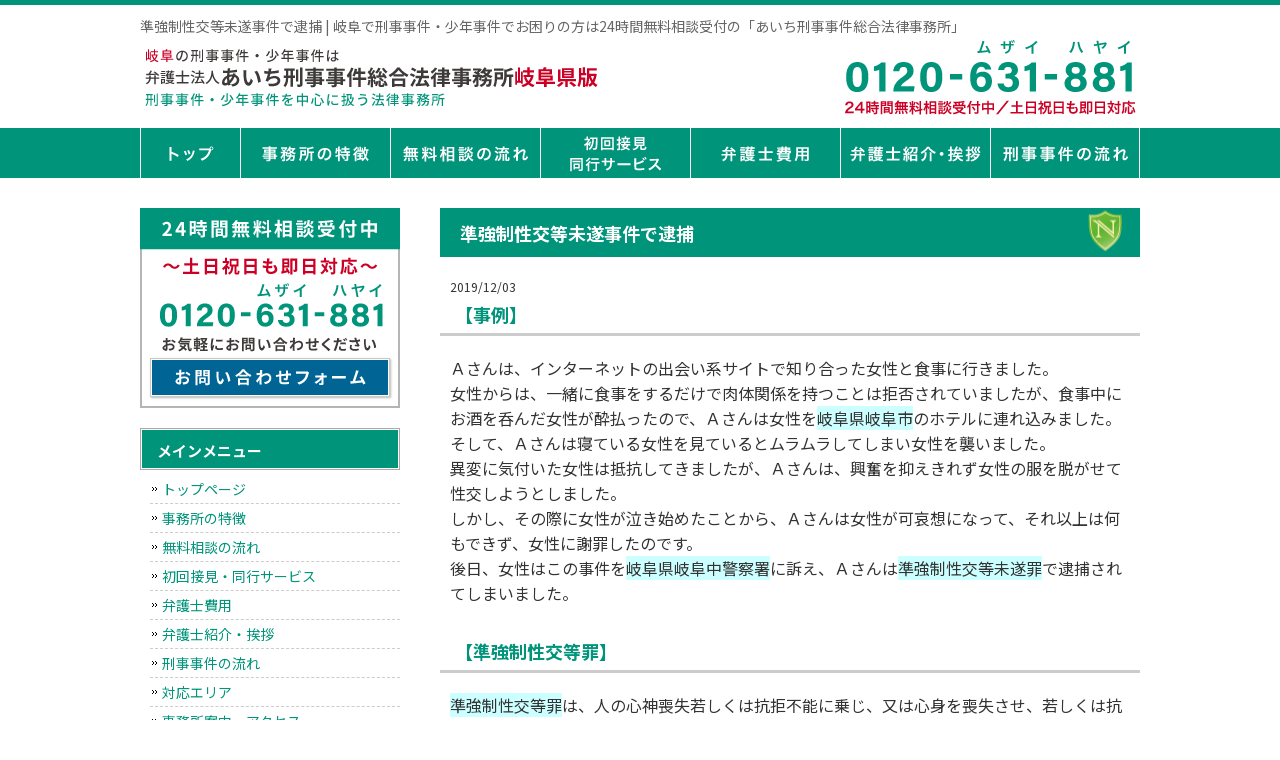

--- FILE ---
content_type: text/html; charset=UTF-8
request_url: https://gifu-keijibengosi.com/jyunkyouseiseikoutou-taiho/
body_size: 14831
content:
<!DOCTYPE html>
<html dir="ltr" lang="ja" prefix="og: https://ogp.me/ns#">
<head>
<meta charset="UTF-8">
<meta name="viewport" content="width=device-width, user-scalable=yes, maximum-scale=1.0, minimum-scale=1.0">
<meta name="author" content="SamuraiLabCMS">
<meta name="keyword" content="刑事事件,逮捕,岐阜,弁護士事務所,弁護士,法律事務所,接見,無料法律相談">
<title>準強制性交等未遂事件で逮捕 | 岐阜で刑事事件・少年事件でお困りの方は24時間無料相談受付の「あいち刑事事件総合法律事務所」 - 岐阜で刑事事件・少年事件でお困りの方は24時間無料相談受付の「あいち刑事事件総合法律事務所」</title>
<link rel="stylesheet" type="text/css" media="all" href="https://gifu-keijibengosi.com/wp-content/themes/gifukeiji/style.css">
<link rel="preconnect" href="https://fonts.googleapis.com">
<link rel="preconnect" href="https://fonts.gstatic.com" crossorigin>
<link href="https://fonts.googleapis.com/css2?family=Noto+Sans+JP:wght@400;700&display=swap" rel="stylesheet">
	
		<!-- All in One SEO 4.9.3 - aioseo.com -->
	<meta name="robots" content="max-image-preview:large" />
	<meta name="author" content="noritake"/>
	<link rel="canonical" href="https://gifu-keijibengosi.com/jyunkyouseiseikoutou-taiho/" />
	<meta name="generator" content="All in One SEO (AIOSEO) 4.9.3" />
		<meta property="og:locale" content="ja_JP" />
		<meta property="og:site_name" content="岐阜で刑事事件・少年事件でお困りの方は24時間無料相談受付の「あいち刑事事件総合法律事務所」 |" />
		<meta property="og:type" content="article" />
		<meta property="og:title" content="準強制性交等未遂事件で逮捕 | 岐阜で刑事事件・少年事件でお困りの方は24時間無料相談受付の「あいち刑事事件総合法律事務所」" />
		<meta property="og:url" content="https://gifu-keijibengosi.com/jyunkyouseiseikoutou-taiho/" />
		<meta property="article:published_time" content="2019-12-03T09:00:27+00:00" />
		<meta property="article:modified_time" content="2019-12-03T02:12:05+00:00" />
		<meta name="twitter:card" content="summary" />
		<meta name="twitter:title" content="準強制性交等未遂事件で逮捕 | 岐阜で刑事事件・少年事件でお困りの方は24時間無料相談受付の「あいち刑事事件総合法律事務所」" />
		<script type="application/ld+json" class="aioseo-schema">
			{"@context":"https:\/\/schema.org","@graph":[{"@type":"Article","@id":"https:\/\/gifu-keijibengosi.com\/jyunkyouseiseikoutou-taiho\/#article","name":"\u6e96\u5f37\u5236\u6027\u4ea4\u7b49\u672a\u9042\u4e8b\u4ef6\u3067\u902e\u6355 | \u5c90\u961c\u3067\u5211\u4e8b\u4e8b\u4ef6\u30fb\u5c11\u5e74\u4e8b\u4ef6\u3067\u304a\u56f0\u308a\u306e\u65b9\u306f24\u6642\u9593\u7121\u6599\u76f8\u8ac7\u53d7\u4ed8\u306e\u300c\u3042\u3044\u3061\u5211\u4e8b\u4e8b\u4ef6\u7dcf\u5408\u6cd5\u5f8b\u4e8b\u52d9\u6240\u300d","headline":"\u6e96\u5f37\u5236\u6027\u4ea4\u7b49\u672a\u9042\u4e8b\u4ef6\u3067\u902e\u6355","author":{"@id":"https:\/\/gifu-keijibengosi.com\/author\/noritake\/#author"},"publisher":{"@id":"https:\/\/gifu-keijibengosi.com\/#organization"},"datePublished":"2019-12-03T18:00:27+09:00","dateModified":"2019-12-03T11:12:05+09:00","inLanguage":"ja","mainEntityOfPage":{"@id":"https:\/\/gifu-keijibengosi.com\/jyunkyouseiseikoutou-taiho\/#webpage"},"isPartOf":{"@id":"https:\/\/gifu-keijibengosi.com\/jyunkyouseiseikoutou-taiho\/#webpage"},"articleSection":"\u672a\u5206\u985e"},{"@type":"BreadcrumbList","@id":"https:\/\/gifu-keijibengosi.com\/jyunkyouseiseikoutou-taiho\/#breadcrumblist","itemListElement":[{"@type":"ListItem","@id":"https:\/\/gifu-keijibengosi.com#listItem","position":1,"name":"\u30db\u30fc\u30e0","item":"https:\/\/gifu-keijibengosi.com","nextItem":{"@type":"ListItem","@id":"https:\/\/gifu-keijibengosi.com\/category\/%e6%9c%aa%e5%88%86%e9%a1%9e\/#listItem","name":"\u672a\u5206\u985e"}},{"@type":"ListItem","@id":"https:\/\/gifu-keijibengosi.com\/category\/%e6%9c%aa%e5%88%86%e9%a1%9e\/#listItem","position":2,"name":"\u672a\u5206\u985e","item":"https:\/\/gifu-keijibengosi.com\/category\/%e6%9c%aa%e5%88%86%e9%a1%9e\/","nextItem":{"@type":"ListItem","@id":"https:\/\/gifu-keijibengosi.com\/jyunkyouseiseikoutou-taiho\/#listItem","name":"\u6e96\u5f37\u5236\u6027\u4ea4\u7b49\u672a\u9042\u4e8b\u4ef6\u3067\u902e\u6355"},"previousItem":{"@type":"ListItem","@id":"https:\/\/gifu-keijibengosi.com#listItem","name":"\u30db\u30fc\u30e0"}},{"@type":"ListItem","@id":"https:\/\/gifu-keijibengosi.com\/jyunkyouseiseikoutou-taiho\/#listItem","position":3,"name":"\u6e96\u5f37\u5236\u6027\u4ea4\u7b49\u672a\u9042\u4e8b\u4ef6\u3067\u902e\u6355","previousItem":{"@type":"ListItem","@id":"https:\/\/gifu-keijibengosi.com\/category\/%e6%9c%aa%e5%88%86%e9%a1%9e\/#listItem","name":"\u672a\u5206\u985e"}}]},{"@type":"Organization","@id":"https:\/\/gifu-keijibengosi.com\/#organization","name":"\u5c90\u961c\u3067\u5211\u4e8b\u4e8b\u4ef6\u30fb\u5c11\u5e74\u4e8b\u4ef6\u3067\u304a\u56f0\u308a\u306e\u65b9\u306f24\u6642\u9593\u7121\u6599\u76f8\u8ac7\u53d7\u4ed8\u306e\u300c\u3042\u3044\u3061\u5211\u4e8b\u4e8b\u4ef6\u7dcf\u5408\u6cd5\u5f8b\u4e8b\u52d9\u6240\u300d","url":"https:\/\/gifu-keijibengosi.com\/"},{"@type":"Person","@id":"https:\/\/gifu-keijibengosi.com\/author\/noritake\/#author","url":"https:\/\/gifu-keijibengosi.com\/author\/noritake\/","name":"noritake"},{"@type":"WebPage","@id":"https:\/\/gifu-keijibengosi.com\/jyunkyouseiseikoutou-taiho\/#webpage","url":"https:\/\/gifu-keijibengosi.com\/jyunkyouseiseikoutou-taiho\/","name":"\u6e96\u5f37\u5236\u6027\u4ea4\u7b49\u672a\u9042\u4e8b\u4ef6\u3067\u902e\u6355 | \u5c90\u961c\u3067\u5211\u4e8b\u4e8b\u4ef6\u30fb\u5c11\u5e74\u4e8b\u4ef6\u3067\u304a\u56f0\u308a\u306e\u65b9\u306f24\u6642\u9593\u7121\u6599\u76f8\u8ac7\u53d7\u4ed8\u306e\u300c\u3042\u3044\u3061\u5211\u4e8b\u4e8b\u4ef6\u7dcf\u5408\u6cd5\u5f8b\u4e8b\u52d9\u6240\u300d","inLanguage":"ja","isPartOf":{"@id":"https:\/\/gifu-keijibengosi.com\/#website"},"breadcrumb":{"@id":"https:\/\/gifu-keijibengosi.com\/jyunkyouseiseikoutou-taiho\/#breadcrumblist"},"author":{"@id":"https:\/\/gifu-keijibengosi.com\/author\/noritake\/#author"},"creator":{"@id":"https:\/\/gifu-keijibengosi.com\/author\/noritake\/#author"},"datePublished":"2019-12-03T18:00:27+09:00","dateModified":"2019-12-03T11:12:05+09:00"},{"@type":"WebSite","@id":"https:\/\/gifu-keijibengosi.com\/#website","url":"https:\/\/gifu-keijibengosi.com\/","name":"\u5c90\u961c\u3067\u5211\u4e8b\u4e8b\u4ef6\u30fb\u5c11\u5e74\u4e8b\u4ef6\u3067\u304a\u56f0\u308a\u306e\u65b9\u306f24\u6642\u9593\u7121\u6599\u76f8\u8ac7\u53d7\u4ed8\u306e\u300c\u3042\u3044\u3061\u5211\u4e8b\u4e8b\u4ef6\u7dcf\u5408\u6cd5\u5f8b\u4e8b\u52d9\u6240\u300d","inLanguage":"ja","publisher":{"@id":"https:\/\/gifu-keijibengosi.com\/#organization"}}]}
		</script>
		<!-- All in One SEO -->

<link rel="alternate" title="oEmbed (JSON)" type="application/json+oembed" href="https://gifu-keijibengosi.com/wp-json/oembed/1.0/embed?url=https%3A%2F%2Fgifu-keijibengosi.com%2Fjyunkyouseiseikoutou-taiho%2F" />
<link rel="alternate" title="oEmbed (XML)" type="text/xml+oembed" href="https://gifu-keijibengosi.com/wp-json/oembed/1.0/embed?url=https%3A%2F%2Fgifu-keijibengosi.com%2Fjyunkyouseiseikoutou-taiho%2F&#038;format=xml" />
<style id='wp-img-auto-sizes-contain-inline-css' type='text/css'>
img:is([sizes=auto i],[sizes^="auto," i]){contain-intrinsic-size:3000px 1500px}
/*# sourceURL=wp-img-auto-sizes-contain-inline-css */
</style>
<style id='wp-emoji-styles-inline-css' type='text/css'>

	img.wp-smiley, img.emoji {
		display: inline !important;
		border: none !important;
		box-shadow: none !important;
		height: 1em !important;
		width: 1em !important;
		margin: 0 0.07em !important;
		vertical-align: -0.1em !important;
		background: none !important;
		padding: 0 !important;
	}
/*# sourceURL=wp-emoji-styles-inline-css */
</style>
<style id='wp-block-library-inline-css' type='text/css'>
:root{--wp-block-synced-color:#7a00df;--wp-block-synced-color--rgb:122,0,223;--wp-bound-block-color:var(--wp-block-synced-color);--wp-editor-canvas-background:#ddd;--wp-admin-theme-color:#007cba;--wp-admin-theme-color--rgb:0,124,186;--wp-admin-theme-color-darker-10:#006ba1;--wp-admin-theme-color-darker-10--rgb:0,107,160.5;--wp-admin-theme-color-darker-20:#005a87;--wp-admin-theme-color-darker-20--rgb:0,90,135;--wp-admin-border-width-focus:2px}@media (min-resolution:192dpi){:root{--wp-admin-border-width-focus:1.5px}}.wp-element-button{cursor:pointer}:root .has-very-light-gray-background-color{background-color:#eee}:root .has-very-dark-gray-background-color{background-color:#313131}:root .has-very-light-gray-color{color:#eee}:root .has-very-dark-gray-color{color:#313131}:root .has-vivid-green-cyan-to-vivid-cyan-blue-gradient-background{background:linear-gradient(135deg,#00d084,#0693e3)}:root .has-purple-crush-gradient-background{background:linear-gradient(135deg,#34e2e4,#4721fb 50%,#ab1dfe)}:root .has-hazy-dawn-gradient-background{background:linear-gradient(135deg,#faaca8,#dad0ec)}:root .has-subdued-olive-gradient-background{background:linear-gradient(135deg,#fafae1,#67a671)}:root .has-atomic-cream-gradient-background{background:linear-gradient(135deg,#fdd79a,#004a59)}:root .has-nightshade-gradient-background{background:linear-gradient(135deg,#330968,#31cdcf)}:root .has-midnight-gradient-background{background:linear-gradient(135deg,#020381,#2874fc)}:root{--wp--preset--font-size--normal:16px;--wp--preset--font-size--huge:42px}.has-regular-font-size{font-size:1em}.has-larger-font-size{font-size:2.625em}.has-normal-font-size{font-size:var(--wp--preset--font-size--normal)}.has-huge-font-size{font-size:var(--wp--preset--font-size--huge)}.has-text-align-center{text-align:center}.has-text-align-left{text-align:left}.has-text-align-right{text-align:right}.has-fit-text{white-space:nowrap!important}#end-resizable-editor-section{display:none}.aligncenter{clear:both}.items-justified-left{justify-content:flex-start}.items-justified-center{justify-content:center}.items-justified-right{justify-content:flex-end}.items-justified-space-between{justify-content:space-between}.screen-reader-text{border:0;clip-path:inset(50%);height:1px;margin:-1px;overflow:hidden;padding:0;position:absolute;width:1px;word-wrap:normal!important}.screen-reader-text:focus{background-color:#ddd;clip-path:none;color:#444;display:block;font-size:1em;height:auto;left:5px;line-height:normal;padding:15px 23px 14px;text-decoration:none;top:5px;width:auto;z-index:100000}html :where(.has-border-color){border-style:solid}html :where([style*=border-top-color]){border-top-style:solid}html :where([style*=border-right-color]){border-right-style:solid}html :where([style*=border-bottom-color]){border-bottom-style:solid}html :where([style*=border-left-color]){border-left-style:solid}html :where([style*=border-width]){border-style:solid}html :where([style*=border-top-width]){border-top-style:solid}html :where([style*=border-right-width]){border-right-style:solid}html :where([style*=border-bottom-width]){border-bottom-style:solid}html :where([style*=border-left-width]){border-left-style:solid}html :where(img[class*=wp-image-]){height:auto;max-width:100%}:where(figure){margin:0 0 1em}html :where(.is-position-sticky){--wp-admin--admin-bar--position-offset:var(--wp-admin--admin-bar--height,0px)}@media screen and (max-width:600px){html :where(.is-position-sticky){--wp-admin--admin-bar--position-offset:0px}}

/*# sourceURL=wp-block-library-inline-css */
</style><style id='global-styles-inline-css' type='text/css'>
:root{--wp--preset--aspect-ratio--square: 1;--wp--preset--aspect-ratio--4-3: 4/3;--wp--preset--aspect-ratio--3-4: 3/4;--wp--preset--aspect-ratio--3-2: 3/2;--wp--preset--aspect-ratio--2-3: 2/3;--wp--preset--aspect-ratio--16-9: 16/9;--wp--preset--aspect-ratio--9-16: 9/16;--wp--preset--color--black: #000000;--wp--preset--color--cyan-bluish-gray: #abb8c3;--wp--preset--color--white: #ffffff;--wp--preset--color--pale-pink: #f78da7;--wp--preset--color--vivid-red: #cf2e2e;--wp--preset--color--luminous-vivid-orange: #ff6900;--wp--preset--color--luminous-vivid-amber: #fcb900;--wp--preset--color--light-green-cyan: #7bdcb5;--wp--preset--color--vivid-green-cyan: #00d084;--wp--preset--color--pale-cyan-blue: #8ed1fc;--wp--preset--color--vivid-cyan-blue: #0693e3;--wp--preset--color--vivid-purple: #9b51e0;--wp--preset--gradient--vivid-cyan-blue-to-vivid-purple: linear-gradient(135deg,rgb(6,147,227) 0%,rgb(155,81,224) 100%);--wp--preset--gradient--light-green-cyan-to-vivid-green-cyan: linear-gradient(135deg,rgb(122,220,180) 0%,rgb(0,208,130) 100%);--wp--preset--gradient--luminous-vivid-amber-to-luminous-vivid-orange: linear-gradient(135deg,rgb(252,185,0) 0%,rgb(255,105,0) 100%);--wp--preset--gradient--luminous-vivid-orange-to-vivid-red: linear-gradient(135deg,rgb(255,105,0) 0%,rgb(207,46,46) 100%);--wp--preset--gradient--very-light-gray-to-cyan-bluish-gray: linear-gradient(135deg,rgb(238,238,238) 0%,rgb(169,184,195) 100%);--wp--preset--gradient--cool-to-warm-spectrum: linear-gradient(135deg,rgb(74,234,220) 0%,rgb(151,120,209) 20%,rgb(207,42,186) 40%,rgb(238,44,130) 60%,rgb(251,105,98) 80%,rgb(254,248,76) 100%);--wp--preset--gradient--blush-light-purple: linear-gradient(135deg,rgb(255,206,236) 0%,rgb(152,150,240) 100%);--wp--preset--gradient--blush-bordeaux: linear-gradient(135deg,rgb(254,205,165) 0%,rgb(254,45,45) 50%,rgb(107,0,62) 100%);--wp--preset--gradient--luminous-dusk: linear-gradient(135deg,rgb(255,203,112) 0%,rgb(199,81,192) 50%,rgb(65,88,208) 100%);--wp--preset--gradient--pale-ocean: linear-gradient(135deg,rgb(255,245,203) 0%,rgb(182,227,212) 50%,rgb(51,167,181) 100%);--wp--preset--gradient--electric-grass: linear-gradient(135deg,rgb(202,248,128) 0%,rgb(113,206,126) 100%);--wp--preset--gradient--midnight: linear-gradient(135deg,rgb(2,3,129) 0%,rgb(40,116,252) 100%);--wp--preset--font-size--small: 13px;--wp--preset--font-size--medium: 20px;--wp--preset--font-size--large: 36px;--wp--preset--font-size--x-large: 42px;--wp--preset--spacing--20: 0.44rem;--wp--preset--spacing--30: 0.67rem;--wp--preset--spacing--40: 1rem;--wp--preset--spacing--50: 1.5rem;--wp--preset--spacing--60: 2.25rem;--wp--preset--spacing--70: 3.38rem;--wp--preset--spacing--80: 5.06rem;--wp--preset--shadow--natural: 6px 6px 9px rgba(0, 0, 0, 0.2);--wp--preset--shadow--deep: 12px 12px 50px rgba(0, 0, 0, 0.4);--wp--preset--shadow--sharp: 6px 6px 0px rgba(0, 0, 0, 0.2);--wp--preset--shadow--outlined: 6px 6px 0px -3px rgb(255, 255, 255), 6px 6px rgb(0, 0, 0);--wp--preset--shadow--crisp: 6px 6px 0px rgb(0, 0, 0);}:where(.is-layout-flex){gap: 0.5em;}:where(.is-layout-grid){gap: 0.5em;}body .is-layout-flex{display: flex;}.is-layout-flex{flex-wrap: wrap;align-items: center;}.is-layout-flex > :is(*, div){margin: 0;}body .is-layout-grid{display: grid;}.is-layout-grid > :is(*, div){margin: 0;}:where(.wp-block-columns.is-layout-flex){gap: 2em;}:where(.wp-block-columns.is-layout-grid){gap: 2em;}:where(.wp-block-post-template.is-layout-flex){gap: 1.25em;}:where(.wp-block-post-template.is-layout-grid){gap: 1.25em;}.has-black-color{color: var(--wp--preset--color--black) !important;}.has-cyan-bluish-gray-color{color: var(--wp--preset--color--cyan-bluish-gray) !important;}.has-white-color{color: var(--wp--preset--color--white) !important;}.has-pale-pink-color{color: var(--wp--preset--color--pale-pink) !important;}.has-vivid-red-color{color: var(--wp--preset--color--vivid-red) !important;}.has-luminous-vivid-orange-color{color: var(--wp--preset--color--luminous-vivid-orange) !important;}.has-luminous-vivid-amber-color{color: var(--wp--preset--color--luminous-vivid-amber) !important;}.has-light-green-cyan-color{color: var(--wp--preset--color--light-green-cyan) !important;}.has-vivid-green-cyan-color{color: var(--wp--preset--color--vivid-green-cyan) !important;}.has-pale-cyan-blue-color{color: var(--wp--preset--color--pale-cyan-blue) !important;}.has-vivid-cyan-blue-color{color: var(--wp--preset--color--vivid-cyan-blue) !important;}.has-vivid-purple-color{color: var(--wp--preset--color--vivid-purple) !important;}.has-black-background-color{background-color: var(--wp--preset--color--black) !important;}.has-cyan-bluish-gray-background-color{background-color: var(--wp--preset--color--cyan-bluish-gray) !important;}.has-white-background-color{background-color: var(--wp--preset--color--white) !important;}.has-pale-pink-background-color{background-color: var(--wp--preset--color--pale-pink) !important;}.has-vivid-red-background-color{background-color: var(--wp--preset--color--vivid-red) !important;}.has-luminous-vivid-orange-background-color{background-color: var(--wp--preset--color--luminous-vivid-orange) !important;}.has-luminous-vivid-amber-background-color{background-color: var(--wp--preset--color--luminous-vivid-amber) !important;}.has-light-green-cyan-background-color{background-color: var(--wp--preset--color--light-green-cyan) !important;}.has-vivid-green-cyan-background-color{background-color: var(--wp--preset--color--vivid-green-cyan) !important;}.has-pale-cyan-blue-background-color{background-color: var(--wp--preset--color--pale-cyan-blue) !important;}.has-vivid-cyan-blue-background-color{background-color: var(--wp--preset--color--vivid-cyan-blue) !important;}.has-vivid-purple-background-color{background-color: var(--wp--preset--color--vivid-purple) !important;}.has-black-border-color{border-color: var(--wp--preset--color--black) !important;}.has-cyan-bluish-gray-border-color{border-color: var(--wp--preset--color--cyan-bluish-gray) !important;}.has-white-border-color{border-color: var(--wp--preset--color--white) !important;}.has-pale-pink-border-color{border-color: var(--wp--preset--color--pale-pink) !important;}.has-vivid-red-border-color{border-color: var(--wp--preset--color--vivid-red) !important;}.has-luminous-vivid-orange-border-color{border-color: var(--wp--preset--color--luminous-vivid-orange) !important;}.has-luminous-vivid-amber-border-color{border-color: var(--wp--preset--color--luminous-vivid-amber) !important;}.has-light-green-cyan-border-color{border-color: var(--wp--preset--color--light-green-cyan) !important;}.has-vivid-green-cyan-border-color{border-color: var(--wp--preset--color--vivid-green-cyan) !important;}.has-pale-cyan-blue-border-color{border-color: var(--wp--preset--color--pale-cyan-blue) !important;}.has-vivid-cyan-blue-border-color{border-color: var(--wp--preset--color--vivid-cyan-blue) !important;}.has-vivid-purple-border-color{border-color: var(--wp--preset--color--vivid-purple) !important;}.has-vivid-cyan-blue-to-vivid-purple-gradient-background{background: var(--wp--preset--gradient--vivid-cyan-blue-to-vivid-purple) !important;}.has-light-green-cyan-to-vivid-green-cyan-gradient-background{background: var(--wp--preset--gradient--light-green-cyan-to-vivid-green-cyan) !important;}.has-luminous-vivid-amber-to-luminous-vivid-orange-gradient-background{background: var(--wp--preset--gradient--luminous-vivid-amber-to-luminous-vivid-orange) !important;}.has-luminous-vivid-orange-to-vivid-red-gradient-background{background: var(--wp--preset--gradient--luminous-vivid-orange-to-vivid-red) !important;}.has-very-light-gray-to-cyan-bluish-gray-gradient-background{background: var(--wp--preset--gradient--very-light-gray-to-cyan-bluish-gray) !important;}.has-cool-to-warm-spectrum-gradient-background{background: var(--wp--preset--gradient--cool-to-warm-spectrum) !important;}.has-blush-light-purple-gradient-background{background: var(--wp--preset--gradient--blush-light-purple) !important;}.has-blush-bordeaux-gradient-background{background: var(--wp--preset--gradient--blush-bordeaux) !important;}.has-luminous-dusk-gradient-background{background: var(--wp--preset--gradient--luminous-dusk) !important;}.has-pale-ocean-gradient-background{background: var(--wp--preset--gradient--pale-ocean) !important;}.has-electric-grass-gradient-background{background: var(--wp--preset--gradient--electric-grass) !important;}.has-midnight-gradient-background{background: var(--wp--preset--gradient--midnight) !important;}.has-small-font-size{font-size: var(--wp--preset--font-size--small) !important;}.has-medium-font-size{font-size: var(--wp--preset--font-size--medium) !important;}.has-large-font-size{font-size: var(--wp--preset--font-size--large) !important;}.has-x-large-font-size{font-size: var(--wp--preset--font-size--x-large) !important;}
/*# sourceURL=global-styles-inline-css */
</style>

<style id='classic-theme-styles-inline-css' type='text/css'>
/*! This file is auto-generated */
.wp-block-button__link{color:#fff;background-color:#32373c;border-radius:9999px;box-shadow:none;text-decoration:none;padding:calc(.667em + 2px) calc(1.333em + 2px);font-size:1.125em}.wp-block-file__button{background:#32373c;color:#fff;text-decoration:none}
/*# sourceURL=/wp-includes/css/classic-themes.min.css */
</style>
<link rel="https://api.w.org/" href="https://gifu-keijibengosi.com/wp-json/" /><link rel="alternate" title="JSON" type="application/json" href="https://gifu-keijibengosi.com/wp-json/wp/v2/posts/775" /><link rel="EditURI" type="application/rsd+xml" title="RSD" href="https://gifu-keijibengosi.com/xmlrpc.php?rsd" />
<link rel='shortlink' href='https://gifu-keijibengosi.com/?p=775' />
<link rel="icon" href="https://gifu-keijibengosi.com/wp-content/uploads/2024/01/cropped-favicon-32x32.png" sizes="32x32" />
<link rel="icon" href="https://gifu-keijibengosi.com/wp-content/uploads/2024/01/cropped-favicon-192x192.png" sizes="192x192" />
<link rel="apple-touch-icon" href="https://gifu-keijibengosi.com/wp-content/uploads/2024/01/cropped-favicon-180x180.png" />
<meta name="msapplication-TileImage" content="https://gifu-keijibengosi.com/wp-content/uploads/2024/01/cropped-favicon-270x270.png" />
<script src="//ajax.googleapis.com/ajax/libs/jquery/3.3.1/jquery.min.js"></script>
<script src="https://gifu-keijibengosi.com/wp-content/themes/gifukeiji/js/menu.js"></script>
<!-- Google tag (gtag.js) -->
<script async src="https://www.googletagmanager.com/gtag/js?id=G-SXKJTKR7V6"></script>
<script>
  window.dataLayer = window.dataLayer || [];
  function gtag(){dataLayer.push(arguments);}
  gtag('js', new Date());

  gtag('config', 'G-SXKJTKR7V6');
</script>


</head>
<body>

<!-- ヘッダー -->
<header id="header">
  <div class="inner">

    <!--pcはh1　SPはロゴとバーガーメニュー -->
    <h1>準強制性交等未遂事件で逮捕 | 岐阜で刑事事件・少年事件でお困りの方は24時間無料相談受付の「あいち刑事事件総合法律事務所」</h1>
	      <!--//pcはh1　SPはロゴとバーガーメニュー -->

    <!--pcはロゴ-->
        <div class="left">
      <a href="https://gifu-keijibengosi.com"> <img src="https://gifu-keijibengosi.com/wp-content/themes/gifukeiji/images/header_logo.gif" width="460" height="" alt="岐阜で刑事事件・少年事件でお困りの方は無料相談・24時間受付の「あいち刑事事件総合法律事務所」"> </a>
    </div>
        <!--//pcはロゴ-->

    <!--pcは電話バナー SPは電話リンク-->
        <div class="right">
      <img src="https://gifu-keijibengosi.com/wp-content/themes/gifukeiji/images/header_tel.gif" alt="tel:0120-631-881" width="300" height="">
    </div>
        <!--//pcは電話バナー SPは電話リンク-->

  </div>
</header>
<!-- / ヘッダー -->

<!--PC時のナビメニュー7 -->

<div id="navibar7" class="kotei2">
  <ul>
    <li class="link1"> <a href="https://gifu-keijibengosi.com">トップページ</a> </li>
    <li class="link2"> <a href="https://gifu-keijibengosi.com/tokucho">事務所の特徴</a> </li>
    <li class="link3"> <a href="https://gifu-keijibengosi.com/sodan">無料相談の流れ</a> </li>
    <li class="link4"> <a href="https://gifu-keijibengosi.com/sekkenn">初回接見・同行サービス</a> </li>
    <li class="link5"> <a href="https://gifu-keijibengosi.com/fee">弁護士費用</a> </li>
    <li class="link6"> <a href="https://gifu-keijibengosi.com/about">弁護士紹介・挨拶</a> </li>
    <li class="link7"> <a href="https://gifu-keijibengosi.com/keiziziken">刑事事件の流れ</a> </li>
  </ul>
</div>

<!--//PC時のナビメニュー7 -->
<div id="wrapper">

<div id="content">
<section>
		<article id="post-775" class="content">
	  <header>
      <h2>準強制性交等未遂事件で逮捕</h2>
    </header>
    <div class="post">
    <p class="dateLabel"><time datetime="2019-12-03">2019/12/03</time>
		<h3>【事例】</h3>
<p>Ａさんは、インターネットの出会い系サイトで知り合った女性と食事に行きました。<br />
女性からは、一緒に食事をするだけで肉体関係を持つことは拒否されていましたが、食事中にお酒を呑んだ女性が酔払ったので、Ａさんは女性を<span style="background-color: #ccffff;">岐阜県岐阜市</span>のホテルに連れ込みました。<br />
そして、Ａさんは寝ている女性を見ているとムラムラしてしまい女性を襲いました。<br />
異変に気付いた女性は抵抗してきましたが、Ａさんは、興奮を抑えきれず女性の服を脱がせて性交しようとしました。<br />
しかし、その際に女性が泣き始めたことから、Ａさんは女性が可哀想になって、それ以上は何もできず、女性に謝罪したのです。<br />
後日、女性はこの事件を<span style="background-color: #ccffff;">岐阜県岐阜中警察署</span>に訴え、Ａさんは<span style="background-color: #ccffff;">準強制性交等未遂罪</span>で逮捕されてしまいました。</p>
<h3>【準強制性交等罪】</h3>
<p><span style="background-color: #ccffff;">準強制性交等罪</span>は、人の心神喪失若しくは抗拒不能に乗じ、又は心身を喪失させ、若しくは抗拒不能にさせて、性交等をした場合に成立する犯罪です。<br />
法定刑は<strong>５年以上の有期懲役</strong>です。</p>
<p>心神喪失とは、精神の障害によって正常な判断能力を失っている状態をいいます。<br />
例えば、熟睡、泥酔・麻酔状態・高度の精神病などがこれに当たります。<br />
抗拒不能とは、心神喪失以外の理由によって心理的・物理的に抵抗することが不可能又は著しく困難な状態をいいます。<br />
恐怖、驚愕、錯誤などによって行動の自由を失っている場合などはこれに当たります。</p>
<p>今回の事件では、Ａさんが、酔払って寝ている状態の被害者女性に対して性交を試みているので、<span style="background-color: #ccffff;">準強制性交等（未遂）罪</span>が適用されることは間違いないでしょう。</p>
<h3>【未遂犯】</h3>
<p>刑法の規定は、原則として既遂の犯罪を処罰するものです。<br />
しかし、犯罪によっては既遂に達していなくても罰する必要があるために、未完成の犯罪から処罰の必要性がある犯罪を特定して、罰則をかしています。<br />
これが<span style="background-color: #ccffff;">未遂犯</span>の意義で、Ａさんの<span style="background-color: #ccffff;">準強制性交等事件</span>においても未遂犯についての処罰規定が設けられています。<br />
刑法第４３条には未遂減免が規定されており、ここに「犯罪の実行に着手してこれを遂げなかった者は、その刑を軽減することができる。ただし、自己の意思により犯罪を中止した時は、その刑を減軽し、又は免除する。」と明記されています。<br />
つまり<span style="background-color: #ccffff;">未遂犯</span>については、任意的減軽の対象となり、中止犯（中止未遂）については絶対的に、その刑事罰が減軽若しくは免除されるのです。<br />
<span style="background-color: #ccffff;">傷害未遂</span><br />
傷害未遂とは、自己の意思によらない外部的な障害によって犯罪が既遂に達しなかった場合をいいます。<br />
被害者の抵抗や、第三者の介入等が、「外部的な障害」に当たるでしょう。<br />
<span style="background-color: #ccffff;">中止犯（中止未遂）</span><br />
犯罪の実行に着手したが、自発的な意思のもとに犯行を中止し、犯罪が既遂に達しなかった場合をいいます。<br />
中止犯（中止未遂）は、あくまで任意に行われた中止でなければなりません。<br />
一般的には外部的な障害といわれる被害者の抵抗でも、この程度の抵抗であれば犯行を継続するだろうと判断される程度の抵抗を受けて自発的に犯行を中止した場合には、中止犯（中止未遂）と認められる場合もあります。</p>
<h3>【早期の初回接見のメリット】</h3>
<p>刑事事件において行われる<span style="background-color: #ccffff;">逮捕</span>および<span style="background-color: #ccffff;">勾留</span>は、被疑者が逃亡や証拠隠滅に及ぶのを防ぐのが主な目的です。<br />
ただ、一方で強制的な拘束による不利益があることは否定できないため、逮捕は72時間、勾留は10日（延長により最長20日）という制限が設けられています。<br />
事件を担当する検察官は、処分を保留して<span style="background-color: #ccffff;">釈放</span>しない限り、この期間以内に裁判を行うために起訴するかどうかを決めなければなりません。</p>
<p>一方、弁護人となった弁護士も、この期間内に様々な弁護活動を行うことになります。<br />
それに先立って、第一に行うべきは被疑者との面会、すなわち<span style="background-color: #ccffff;">初回接見</span>です。<br />
初回接見は、被疑者が弁護士と接触する最初の機会であり、そのメリットは多岐にわたります。<br />
まず、被疑者としては、初回接見を行った弁護士から事件の見通しや捜査への対処法を聞くことができます。<br />
これにより、何かと難しいことが多い刑事事件について、少しでも見識を深めることができます。<br />
次に、被疑者の周囲としては、<span style="background-color: #ccffff;">弁護士</span>から初回接見により得られた情報を聞くことができます。<br />
特に、逮捕直後から2～3日間（あるいは接見禁止決定が出た場合）は被疑者と面会を行えないため、弁護士の初回接見が唯一のパイプとなることが多いです。<br />
更に、弁護士としては、事件を依頼された際に迅速に<span style="background-color: #ccffff;">示談</span>などの弁護活動を始めることができます。<br />
先述のとおり逮捕を伴う刑事事件は時間との戦いなので、早期から弁護活動を行えるというのは極めて重要です。</p>
<p><span style="background-color: #ccffff;">岐阜県岐阜市</span>で<span style="background-color: #ccffff;">準強制性交等罪</span>に関する相談を含め刑事事件に強い弁護士をお探しの方、ご家族、ご友人が逮捕された方は、<strong>弁護士法人あいち刑事事件総合法律事務所</strong>にご相談ください。<br />
事務所での法律相談料は<strong><span style="color: #0000ff;">初回無料</span></strong>です。</p>
    </div>
      </article>
	  <div class="pagenav">
			<span class="prev"><a href="https://gifu-keijibengosi.com/manbiki-jigogoutou-taiho-gunnjyoushi/" rel="prev">&laquo; 前のページ</a></span>
			<span class="next"><a href="https://gifu-keijibengosi.com/kenzoubutsusonkai-taiho-sekken/" rel="next">次のページ &raquo;</a></span>
	</div>
  </section>
<p>&nbsp;</p>
<div>
  <a href="https://gifu-keijibengosi.com/contact"><img src="https://gifu-keijibengosi.com/wp-content/themes/gifukeiji/images/right_sub_contact.jpg" width="700" height="210" alt="無料相談ご予約・お問い合わせ"></a>
</div>
<p></p>
<p>
</p>
<p>&nbsp;</p>
<p style="text-align: right;"><a href="#">ページの上部へ戻る</a></p>
</div>


<aside id="sidebar">
  <p class="bottom20 center"><a href="https://gifu-keijibengosi.com/contact"> <img src="https://gifu-keijibengosi.com/wp-content/themes/gifukeiji/images/left_contact.gif" width="260" height="200" alt="お問合せバナー"> </a> </p>

  
  <!--ウィジェット -->
  <section id="nav_menu-2" class="widget widget_nav_menu"><h3><span>メインメニュー</span></h3><div class="menu-%e3%83%a1%e3%82%a4%e3%83%b3%e3%83%a1%e3%83%8b%e3%83%a5%e3%83%bc-container"><ul id="menu-%e3%83%a1%e3%82%a4%e3%83%b3%e3%83%a1%e3%83%8b%e3%83%a5%e3%83%bc" class="menu"><li id="menu-item-493" class="menu-item menu-item-type-custom menu-item-object-custom menu-item-home menu-item-493"><a href="https://gifu-keijibengosi.com/">トップページ</a></li>
<li id="menu-item-402" class="menu-item menu-item-type-post_type menu-item-object-page menu-item-402"><a href="https://gifu-keijibengosi.com/tokucho/">事務所の特徴</a></li>
<li id="menu-item-408" class="menu-item menu-item-type-post_type menu-item-object-page menu-item-408"><a href="https://gifu-keijibengosi.com/sodan/">無料相談の流れ</a></li>
<li id="menu-item-404" class="menu-item menu-item-type-post_type menu-item-object-page menu-item-404"><a href="https://gifu-keijibengosi.com/sekkenn/">初回接見・同行サービス</a></li>
<li id="menu-item-407" class="menu-item menu-item-type-post_type menu-item-object-page menu-item-407"><a href="https://gifu-keijibengosi.com/fee/">弁護士費用</a></li>
<li id="menu-item-406" class="menu-item menu-item-type-post_type menu-item-object-page menu-item-406"><a href="https://gifu-keijibengosi.com/about/">弁護士紹介・挨拶</a></li>
<li id="menu-item-403" class="menu-item menu-item-type-post_type menu-item-object-page menu-item-403"><a href="https://gifu-keijibengosi.com/keiziziken/">刑事事件の流れ</a></li>
<li id="menu-item-405" class="menu-item menu-item-type-post_type menu-item-object-page menu-item-405"><a href="https://gifu-keijibengosi.com/area/">対応エリア</a></li>
<li id="menu-item-412" class="menu-item menu-item-type-post_type menu-item-object-page menu-item-412"><a href="https://gifu-keijibengosi.com/office/">事務所案内・アクセス</a></li>
</ul></div></section><section id="nav_menu-3" class="widget widget_nav_menu"><h3><span>ご相談内容</span></h3><div class="menu-%e3%81%94%e7%9b%b8%e8%ab%87%e5%86%85%e5%ae%b9-container"><ul id="menu-%e3%81%94%e7%9b%b8%e8%ab%87%e5%86%85%e5%ae%b9" class="menu"><li id="menu-item-500" class="menu-item menu-item-type-post_type menu-item-object-page menu-item-500"><a href="https://gifu-keijibengosi.com/kazoku_taiho/">家族が逮捕されたらどうするか</a></li>
<li id="menu-item-505" class="menu-item menu-item-type-post_type menu-item-object-page menu-item-505"><a href="https://gifu-keijibengosi.com/keisatu_taiou/">警察から呼び出された時への対応</a></li>
<li id="menu-item-510" class="menu-item menu-item-type-post_type menu-item-object-page menu-item-510"><a href="https://gifu-keijibengosi.com/taiho_kisomade/">逮捕されたら（起訴されるまで）</a></li>
<li id="menu-item-507" class="menu-item menu-item-type-post_type menu-item-object-page menu-item-507"><a href="https://gifu-keijibengosi.com/muzitu_taiho/">身に覚えのない犯罪で逮捕されたら</a></li>
<li id="menu-item-506" class="menu-item menu-item-type-post_type menu-item-object-page menu-item-506"><a href="https://gifu-keijibengosi.com/kisosaretara/">起訴されたら（公判手続き）</a></li>
<li id="menu-item-508" class="menu-item menu-item-type-post_type menu-item-object-page menu-item-508"><a href="https://gifu-keijibengosi.com/kousoku/">身体拘束からの解放</a></li>
<li id="menu-item-498" class="menu-item menu-item-type-post_type menu-item-object-page menu-item-498"><a href="https://gifu-keijibengosi.com/sikkouyuyohanketu/">執行猶予判決にしてほしい</a></li>
<li id="menu-item-497" class="menu-item menu-item-type-post_type menu-item-object-page menu-item-497"><a href="https://gifu-keijibengosi.com/kokuso_kokuhatu/">告訴・告発されたらどうなるのか</a></li>
<li id="menu-item-501" class="menu-item menu-item-type-post_type menu-item-object-page menu-item-501"><a href="https://gifu-keijibengosi.com/saiban_tigai/">略式裁判と正式裁判の違い</a></li>
<li id="menu-item-502" class="menu-item menu-item-type-post_type menu-item-object-page menu-item-502"><a href="https://gifu-keijibengosi.com/zisyu_kouka/">自首の効果と成立要件</a></li>
<li id="menu-item-511" class="menu-item menu-item-type-post_type menu-item-object-page menu-item-511"><a href="https://gifu-keijibengosi.com/zikou/">時効について</a></li>
<li id="menu-item-509" class="menu-item menu-item-type-post_type menu-item-object-page menu-item-509"><a href="https://gifu-keijibengosi.com/migarahikiukenin/">身柄引受人になりたい</a></li>
<li id="menu-item-503" class="menu-item menu-item-type-post_type menu-item-object-page menu-item-503"><a href="https://gifu-keijibengosi.com/zidan/">被害者と示談したい</a></li>
<li id="menu-item-504" class="menu-item menu-item-type-post_type menu-item-object-page menu-item-504"><a href="https://gifu-keijibengosi.com/saibaninsaiban/">裁判員裁判について</a></li>
<li id="menu-item-499" class="menu-item menu-item-type-post_type menu-item-object-page menu-item-499"><a href="https://gifu-keijibengosi.com/kodomo_renkou/">子供が警察に連れていかれたら</a></li>
</ul></div></section><section id="nav_menu-5" class="widget widget_nav_menu"><h3><span>事件別―概要と弁護活動について</span></h3><div class="menu-%e4%ba%8b%e4%bb%b6%e5%88%a5%e2%80%95%e6%a6%82%e8%a6%81%e3%81%a8%e5%bc%81%e8%ad%b7%e6%b4%bb%e5%8b%95%e3%81%ab%e3%81%a4%e3%81%84%e3%81%a6-container"><ul id="menu-%e4%ba%8b%e4%bb%b6%e5%88%a5%e2%80%95%e6%a6%82%e8%a6%81%e3%81%a8%e5%bc%81%e8%ad%b7%e6%b4%bb%e5%8b%95%e3%81%ab%e3%81%a4%e3%81%84%e3%81%a6" class="menu"><li id="menu-item-583" class="menu-item menu-item-type-post_type menu-item-object-page menu-item-583"><a href="https://gifu-keijibengosi.com/jikenbetsu/">事件別―概要と弁護活動について</a></li>
<li id="menu-item-585" class="menu-item menu-item-type-custom menu-item-object-custom menu-item-585"><a href="https://gifu-keijibengosi.com/jikenbetsu/#bou">暴力事件</a></li>
<li id="menu-item-586" class="menu-item menu-item-type-custom menu-item-object-custom menu-item-586"><a href="https://gifu-keijibengosi.com/jikenbetsu/#sha">社会的信用，業務に関する事件</a></li>
<li id="menu-item-587" class="menu-item menu-item-type-custom menu-item-object-custom menu-item-587"><a href="https://gifu-keijibengosi.com/jikenbetsu/#sei">性犯罪</a></li>
<li id="menu-item-588" class="menu-item menu-item-type-custom menu-item-object-custom menu-item-588"><a href="https://gifu-keijibengosi.com/jikenbetsu/#zai">財産事件</a></li>
<li id="menu-item-589" class="menu-item menu-item-type-custom menu-item-object-custom menu-item-589"><a href="https://gifu-keijibengosi.com/jikenbetsu/#giz">偽造事件</a></li>
<li id="menu-item-590" class="menu-item menu-item-type-custom menu-item-object-custom menu-item-590"><a href="https://gifu-keijibengosi.com/jikenbetsu/#yak">薬物事件</a></li>
<li id="menu-item-591" class="menu-item menu-item-type-custom menu-item-object-custom menu-item-591"><a href="https://gifu-keijibengosi.com/jikenbetsu/#kou">交通事件</a></li>
<li id="menu-item-592" class="menu-item menu-item-type-custom menu-item-object-custom menu-item-592"><a href="https://gifu-keijibengosi.com/jikenbetsu/#kik">公共の危険に関する罪</a></li>
<li id="menu-item-593" class="menu-item menu-item-type-custom menu-item-object-custom menu-item-593"><a href="https://gifu-keijibengosi.com/jikenbetsu/#sonota">その他</a></li>
</ul></div></section><section id="nav_menu-4" class="widget widget_nav_menu"><h3><span>参考資料</span></h3><div class="menu-%e5%8f%82%e8%80%83%e8%b3%87%e6%96%99-container"><ul id="menu-%e5%8f%82%e8%80%83%e8%b3%87%e6%96%99" class="menu"><li id="menu-item-495" class="menu-item menu-item-type-post_type menu-item-object-page menu-item-495"><a href="https://gifu-keijibengosi.com/keizi_sisetu/">岐阜県の官公庁，刑事・少年事件関連施設一覧</a></li>
<li id="menu-item-496" class="menu-item menu-item-type-post_type menu-item-object-page menu-item-496"><a href="https://gifu-keijibengosi.com/keisatsyo/">岐阜県内の警察署一覧</a></li>
<li id="menu-item-494" class="menu-item menu-item-type-post_type menu-item-object-page menu-item-494"><a href="https://gifu-keijibengosi.com/toukei_tyousa/">岐阜支部所在地の統計・調査</a></li>
</ul></div></section><section id="text-2" class="widget widget_text"><h3><span>対応エリア</span></h3>			<div class="textwidget"><p><span style="font-size: 13px;">岐阜県全域（岐阜市，羽島市，各務原市，山県市，瑞穂市，本巣市，大垣市，海津市，関市，美濃市，美濃加茂市，可児市，郡上市，多治見市，中津川市，瑞浪市，恵那市，土岐市，高山市，飛騨市，下呂市など）<a href="https://gifu-keijibengosi.com/area/">詳細はこちら</a></span></p>
</div>
		</section><section id="categories-2" class="widget widget_categories"><h3><span>お知らせとコラム</span></h3>
			<ul>
					<li class="cat-item cat-item-45"><a href="https://gifu-keijibengosi.com/category/%e4%ba%a4%e9%80%9a%e7%8a%af%e7%bd%aa/">交通犯罪</a>
</li>
	<li class="cat-item cat-item-46"><a href="https://gifu-keijibengosi.com/category/%e5%88%91%e4%ba%8b%e4%ba%8b%e4%bb%b6/">刑事事件</a>
</li>
	<li class="cat-item cat-item-1"><a href="https://gifu-keijibengosi.com/category/%e6%9c%aa%e5%88%86%e9%a1%9e/">未分類</a>
</li>
	<li class="cat-item cat-item-50"><a href="https://gifu-keijibengosi.com/category/%e7%aa%83%e7%9b%97/">窃盗</a>
</li>
	<li class="cat-item cat-item-44"><a href="https://gifu-keijibengosi.com/category/%e8%a9%90%e6%ac%ba/">詐欺</a>
</li>
			</ul>

			</section><section id="widget_sp_image-13" class="widget widget_sp_image"><a href="https://line.me/ti/p/%40rql7932z" target="_blank" class="widget_sp_image-image-link"><img width="260" height="147" alt="LINEでお問い合わせ" class="attachment-full aligncenter" style="max-width: 100%;" src="https://gifu-keijibengosi.com/wp-content/uploads/2019/03/side_line.gif" /></a></section><section id="widget_sp_image-16" class="widget widget_sp_image"><a href="https://keiji-bengosi.jp/" target="_blank" class="widget_sp_image-image-link"><img width="260" height="63" class="attachment-full aligncenter" style="max-width: 100%;" src="https://gifu-keijibengosi.com/wp-content/uploads/2019/10/bnr_sogo.png" /></a></section><section id="widget_sp_image-17" class="widget widget_sp_image"><a href="https://keiji-bengosi.com/kyoudoujyuninn" target="_blank" class="widget_sp_image-image-link"><img width="260" height="106" alt="共同受任のご案内" class="attachment-260x106 aligncenter" style="max-width: 100%;" src="https://gifu-keijibengosi.com/wp-content/uploads/2025/05/top_kyoudou_sp_02.jpg" /></a></section><section id="widget_sp_image-2" class="widget widget_sp_image"><a href="https://sapporo-keijibengosi.com/" target="_blank" class="widget_sp_image-image-link"><img width="260" height="63" class="attachment-full aligncenter" style="max-width: 100%;" src="https://gifu-keijibengosi.com/wp-content/uploads/2019/03/s_sapporo.png" /></a></section><section id="widget_sp_image-3" class="widget widget_sp_image"><a href="https://sendai-keijibengosi.com/" target="_blank" class="widget_sp_image-image-link"><img width="260" height="63" class="attachment-full aligncenter" style="max-width: 100%;" src="https://gifu-keijibengosi.com/wp-content/uploads/2019/03/s_sendai.png" /></a></section><section id="widget_sp_image-4" class="widget widget_sp_image"><a href="https://chiba-keijibengosi.com/" target="_blank" class="widget_sp_image-image-link"><img width="260" height="63" class="attachment-full aligncenter" style="max-width: 100%;" src="https://gifu-keijibengosi.com/wp-content/uploads/2019/03/s_chiba.png" /></a></section><section id="widget_sp_image-5" class="widget widget_sp_image"><a href="http://tokyo-keijibengosi.com/" target="_blank" class="widget_sp_image-image-link"><img width="260" height="63" class="attachment-full aligncenter" style="max-width: 100%;" src="https://gifu-keijibengosi.com/wp-content/uploads/2019/03/s_tokyo.png" /></a></section><section id="widget_sp_image-6" class="widget widget_sp_image"><a href="https://saitama-keijibengosi.com/" target="_blank" class="widget_sp_image-image-link"><img width="260" height="63" class="attachment-full aligncenter" style="max-width: 100%;" src="https://gifu-keijibengosi.com/wp-content/uploads/2019/03/s_saitama.png" /></a></section><section id="widget_sp_image-7" class="widget widget_sp_image"><a href="https://yokohama-keijibengosi.com/" target="_blank" class="widget_sp_image-image-link"><img width="260" height="63" class="attachment-full aligncenter" style="max-width: 100%;" src="https://gifu-keijibengosi.com/wp-content/uploads/2019/03/s_yokohama.png" /></a></section><section id="widget_sp_image-8" class="widget widget_sp_image"><a href="https://keiji-bengosi.com/" target="_blank" class="widget_sp_image-image-link"><img width="260" height="63" class="attachment-full aligncenter" style="max-width: 100%;" src="https://gifu-keijibengosi.com/wp-content/uploads/2019/03/s_nagoya.png" /></a></section><section id="widget_sp_image-9" class="widget widget_sp_image"><a href="https://kyoto-keijibengosi.com/" target="_blank" class="widget_sp_image-image-link"><img width="260" height="63" class="attachment-full aligncenter" style="max-width: 100%;" src="https://gifu-keijibengosi.com/wp-content/uploads/2019/03/s_kyoto.png" /></a></section><section id="widget_sp_image-10" class="widget widget_sp_image"><a href="https://osaka-keijibengosi.com/" target="_blank" class="widget_sp_image-image-link"><img width="260" height="63" class="attachment-full aligncenter" style="max-width: 100%;" src="https://gifu-keijibengosi.com/wp-content/uploads/2019/03/s_osaka.png" /></a></section><section id="widget_sp_image-11" class="widget widget_sp_image"><a href="https://kobe-keijibengosi.com/" target="_blank" class="widget_sp_image-image-link"><img width="260" height="63" class="attachment-full aligncenter" style="max-width: 100%;" src="https://gifu-keijibengosi.com/wp-content/uploads/2019/03/s_kobe.png" /></a></section><section id="widget_sp_image-12" class="widget widget_sp_image"><a href="https://fukuoka-keijibengosi.com/" target="_blank" class="widget_sp_image-image-link"><img width="260" height="63" class="attachment-full aligncenter" style="max-width: 100%;" src="https://gifu-keijibengosi.com/wp-content/uploads/2019/03/s_fukuoka.png" /></a></section><section id="widget_sp_image-14" class="widget widget_sp_image"><a href="https://keiji-bengosi.com/sonotahp/" target="_blank" class="widget_sp_image-image-link"><img width="260" height="63" class="attachment-full aligncenter" style="max-width: 100%;" src="https://gifu-keijibengosi.com/wp-content/uploads/2019/06/s_sonota.png" /></a></section><section id="text-3" class="widget widget_text">			<div class="textwidget"><p><a href="https://keiji-bengosi.jp/" target="_blank" rel="noopener">あいち刑事事件総合法律事務所</a><br />
<a href="https://xn--3kqs9fh0at7mtoibm2dyrk.com/" target="_blank" rel="noopener">千葉の刑事事件サイト</a><br />
<a href="https://xn--3kqs9fnyhbwgcspiqer37d.com/" target="_blank" rel="noopener">横浜の刑事事件サイト</a></p>
</div>
		</section><section id="widget_sp_image-18" class="widget widget_sp_image"><a href="https://recruit.keiji-bengosi.com" target="_blank" class="widget_sp_image-image-link"><img width="260" height="81" alt="採用情報" class="attachment-260x81 aligncenter" style="max-width: 100%;" src="https://gifu-keijibengosi.com/wp-content/uploads/2025/05/recruit_sp.jpg" /></a></section><section id="custom_html-2" class="widget_text widget widget_custom_html"><div class="textwidget custom-html-widget"><p></p></div></section>  <!--//ウィジェット --> 
  
  <!--途中から固定 追従メニュー-->
  <div class="kotei">
    <p class="bottom20 center"><a href="https://gifu-keijibengosi.com/contact"> <img src="https://gifu-keijibengosi.com/wp-content/themes/gifukeiji/images/left_contact.gif" width="260" height="200" alt="お問合せバナー"> </a> </p>
  </div>
  <!--途中から固定 追従メニュー--> 
  
</aside>
</div>

<!-- フッター -->

<div id="footer">
  <div class="inner">
    <div class="left">
      <a href="https://gifu-keijibengosi.com"><img src="https://gifu-keijibengosi.com/wp-content/themes/gifukeiji/images/footer_logo.gif" alt="岐阜で刑事事件・少年事件でお困りの方は無料相談・24時間受付の「あいち刑事事件総合法律事務所」" width="360" height=""></a>
    </div>
    <div class="right">
      <div class="box">
        <ul>
          <li> <a href="https://gifu-keijibengosi.com">トップページ</a> </li>
          <li> <a href="https://gifu-keijibengosi.com/tokucho">事務所の特徴</a> </li>
          <li> <a href="https://gifu-keijibengosi.com/sodan">無料相談の流れ</a> </li>
        </ul>
      </div>
      <div class="box">
        <ul>
          <li> <a href="https://gifu-keijibengosi.com/sekkenn">初回接見・同行サービス</a> </li>
          <li> <a href="https://gifu-keijibengosi.com/fee">弁護士費用</a> </li>
          <li> <a href="https://gifu-keijibengosi.com/about">弁護士紹介・挨拶</a> </li>
        </ul>
      </div>
      <div class="box last">
        <ul>
          <li> <a href="https://gifu-keijibengosi.com/keiziziken">刑事事件の流れ</a> </li>
          <li> <a href="https://gifu-keijibengosi.com/policy">プライバシーポリシー</a> </li>
          <li> <a href="https://gifu-keijibengosi.com/u_sitemap">サイトマップ</a> </li>
        </ul>
      </div>
    </div>
  </div>
  <address> Copyright(c) 2019 岐阜で刑事事件・少年事件でお困りの方は24時間無料相談受付の「あいち刑事事件総合法律事務所」 All Rights Reserved.</address>
</div>

<!-- / フッター -->

<!--トップへ戻ると固定メニュー-->


<div id="page-top">
  <p class="pagetop_text"> <a href="#header"> <img src="https://gifu-keijibengosi.com/wp-content/themes/gifukeiji/images/scroll_top.png" alt="トップへ戻る"> </a></p>
  <div class="contact">
    <a href="tel:0120631881" class="contact_left" onclick="gtag('event', 'click', {'event_category': 'linkclick','event_label': 'tel-tap'});"> <img src="https://gifu-keijibengosi.com/wp-content/themes/gifukeiji/images/scroll_tel.png" alt="電話番号リンク" onclick="return gtag_report_conversion('tel:0120-631-881')" /> </a> <a href="https://gifu-keijibengosi.com/contact"> <img src="https://gifu-keijibengosi.com/wp-content/themes/gifukeiji/images/scroll_contact.png" alt="問い合わせバナー"> </a>
  </div>
</div>
<!--//トップへ戻ると固定メニュー-->




<script type="speculationrules">
{"prefetch":[{"source":"document","where":{"and":[{"href_matches":"/*"},{"not":{"href_matches":["/wp-*.php","/wp-admin/*","/wp-content/uploads/*","/wp-content/*","/wp-content/plugins/*","/wp-content/themes/gifukeiji/*","/*\\?(.+)"]}},{"not":{"selector_matches":"a[rel~=\"nofollow\"]"}},{"not":{"selector_matches":".no-prefetch, .no-prefetch a"}}]},"eagerness":"conservative"}]}
</script>
<script id="wp-emoji-settings" type="application/json">
{"baseUrl":"https://s.w.org/images/core/emoji/17.0.2/72x72/","ext":".png","svgUrl":"https://s.w.org/images/core/emoji/17.0.2/svg/","svgExt":".svg","source":{"concatemoji":"https://gifu-keijibengosi.com/wp-includes/js/wp-emoji-release.min.js?ver=6.9"}}
</script>
<script type="module">
/* <![CDATA[ */
/*! This file is auto-generated */
const a=JSON.parse(document.getElementById("wp-emoji-settings").textContent),o=(window._wpemojiSettings=a,"wpEmojiSettingsSupports"),s=["flag","emoji"];function i(e){try{var t={supportTests:e,timestamp:(new Date).valueOf()};sessionStorage.setItem(o,JSON.stringify(t))}catch(e){}}function c(e,t,n){e.clearRect(0,0,e.canvas.width,e.canvas.height),e.fillText(t,0,0);t=new Uint32Array(e.getImageData(0,0,e.canvas.width,e.canvas.height).data);e.clearRect(0,0,e.canvas.width,e.canvas.height),e.fillText(n,0,0);const a=new Uint32Array(e.getImageData(0,0,e.canvas.width,e.canvas.height).data);return t.every((e,t)=>e===a[t])}function p(e,t){e.clearRect(0,0,e.canvas.width,e.canvas.height),e.fillText(t,0,0);var n=e.getImageData(16,16,1,1);for(let e=0;e<n.data.length;e++)if(0!==n.data[e])return!1;return!0}function u(e,t,n,a){switch(t){case"flag":return n(e,"\ud83c\udff3\ufe0f\u200d\u26a7\ufe0f","\ud83c\udff3\ufe0f\u200b\u26a7\ufe0f")?!1:!n(e,"\ud83c\udde8\ud83c\uddf6","\ud83c\udde8\u200b\ud83c\uddf6")&&!n(e,"\ud83c\udff4\udb40\udc67\udb40\udc62\udb40\udc65\udb40\udc6e\udb40\udc67\udb40\udc7f","\ud83c\udff4\u200b\udb40\udc67\u200b\udb40\udc62\u200b\udb40\udc65\u200b\udb40\udc6e\u200b\udb40\udc67\u200b\udb40\udc7f");case"emoji":return!a(e,"\ud83e\u1fac8")}return!1}function f(e,t,n,a){let r;const o=(r="undefined"!=typeof WorkerGlobalScope&&self instanceof WorkerGlobalScope?new OffscreenCanvas(300,150):document.createElement("canvas")).getContext("2d",{willReadFrequently:!0}),s=(o.textBaseline="top",o.font="600 32px Arial",{});return e.forEach(e=>{s[e]=t(o,e,n,a)}),s}function r(e){var t=document.createElement("script");t.src=e,t.defer=!0,document.head.appendChild(t)}a.supports={everything:!0,everythingExceptFlag:!0},new Promise(t=>{let n=function(){try{var e=JSON.parse(sessionStorage.getItem(o));if("object"==typeof e&&"number"==typeof e.timestamp&&(new Date).valueOf()<e.timestamp+604800&&"object"==typeof e.supportTests)return e.supportTests}catch(e){}return null}();if(!n){if("undefined"!=typeof Worker&&"undefined"!=typeof OffscreenCanvas&&"undefined"!=typeof URL&&URL.createObjectURL&&"undefined"!=typeof Blob)try{var e="postMessage("+f.toString()+"("+[JSON.stringify(s),u.toString(),c.toString(),p.toString()].join(",")+"));",a=new Blob([e],{type:"text/javascript"});const r=new Worker(URL.createObjectURL(a),{name:"wpTestEmojiSupports"});return void(r.onmessage=e=>{i(n=e.data),r.terminate(),t(n)})}catch(e){}i(n=f(s,u,c,p))}t(n)}).then(e=>{for(const n in e)a.supports[n]=e[n],a.supports.everything=a.supports.everything&&a.supports[n],"flag"!==n&&(a.supports.everythingExceptFlag=a.supports.everythingExceptFlag&&a.supports[n]);var t;a.supports.everythingExceptFlag=a.supports.everythingExceptFlag&&!a.supports.flag,a.supports.everything||((t=a.source||{}).concatemoji?r(t.concatemoji):t.wpemoji&&t.twemoji&&(r(t.twemoji),r(t.wpemoji)))});
//# sourceURL=https://gifu-keijibengosi.com/wp-includes/js/wp-emoji-loader.min.js
/* ]]> */
</script>

</body></html>
